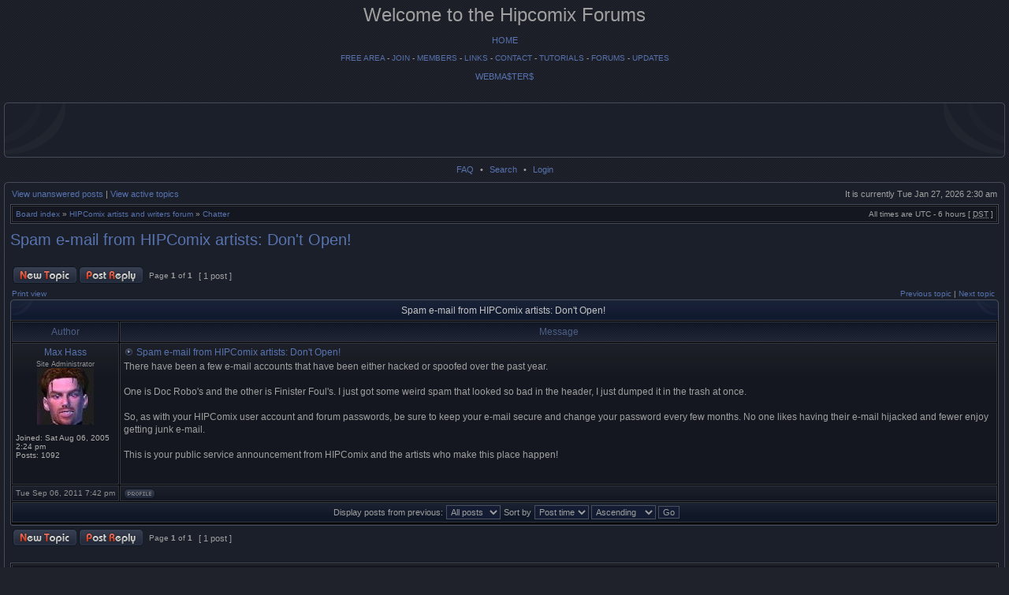

--- FILE ---
content_type: text/html; charset=UTF-8
request_url: http://www.hipcomix.com/forums/viewtopic.php?f=8&p=13353&sid=fb5311a9e84668905e0cfc99949819bc
body_size: 5202
content:
<!DOCTYPE html PUBLIC "-//W3C//DTD XHTML 1.0 Transitional//EN" "http://www.w3.org/TR/xhtml1/DTD/xhtml1-transitional.dtd">
<html xmlns="http://www.w3.org/1999/xhtml" dir="ltr" lang="en-gb" xml:lang="en-gb">
<head>

<meta http-equiv="content-type" content="text/html; charset=UTF-8" />
<meta http-equiv="content-language" content="en-gb" />
<meta http-equiv="content-style-type" content="text/css" />
<meta http-equiv="imagetoolbar" content="no" />
<meta name="resource-type" content="document" />
<meta name="distribution" content="global" />
<meta name="copyright" content="2000, 2002, 2005, 2007 phpBB Group" />
<meta name="keywords" content="" />
<meta name="description" content="" />

<title>Hipcomix forums - View topic - Spam e-mail from HIPComix artists: Don't Open!</title>

<link rel="stylesheet" href="./styles/hermes/theme/stylesheet.css" type="text/css" />

<script type="text/javascript">
// <![CDATA[

	var onload_functions = new Array();
	var onunload_functions = new Array();
	var ca_main_width = '100%';



function popup(url, width, height, name)
{
	if (!name)
	{
		name = '_popup';
	}

	window.open(url.replace(/&amp;/g, '&'), name, 'height=' + height + ',resizable=yes,scrollbars=yes,width=' + width);
	return false;
}

function jumpto()
{
	var page = prompt('Enter the page number you wish to go to:', '1');
	var per_page = '';
	var base_url = '';

	if (page !== null && !isNaN(page) && page == Math.floor(page) && page > 0)
	{
		if (base_url.indexOf('?') == -1)
		{
			document.location.href = base_url + '?start=' + ((page - 1) * per_page);
		}
		else
		{
			document.location.href = base_url.replace(/&amp;/g, '&') + '&start=' + ((page - 1) * per_page);
		}
	}
}

/**
* Find a member
*/
function find_username(url)
{
	popup(url, 760, 570, '_usersearch');
	return false;
}

/**
* Mark/unmark checklist
* id = ID of parent container, name = name prefix, state = state [true/false]
*/
function marklist(id, name, state)
{
	var parent = document.getElementById(id);
	if (!parent)
	{
		eval('parent = document.' + id);
	}

	if (!parent)
	{
		return;
	}

	var rb = parent.getElementsByTagName('input');
	
	for (var r = 0; r < rb.length; r++)
	{
		if (rb[r].name.substr(0, name.length) == name)
		{
			rb[r].checked = state;
		}
	}
}



	/**
	* New function for handling multiple calls to window.onload and window.unload by pentapenguin
	*/
	window.onload = function()
	{
		for (var i = 0; i < onload_functions.length; i++)
		{
			eval(onload_functions[i]);
		}
	}

	window.onunload = function()
	{
		for (var i = 0; i < onunload_functions.length; i++)
		{
			eval(onunload_functions[i]);
		}
	}


if(navigator.userAgent && navigator.userAgent.indexOf('Mac OS X') > 0)
{
	document.write('<link rel="stylesheet" href="./styles/hermes/theme/mac.css" type="text/css" />');
}

// ]]>
</script>
<script type="text/javascript" src="./styles/hermes/template/ca_scripts.js"></script>
</head>
<body class="ltr">

<a name="top"></a>



<!--This is the header added by Jpeger -->
<style type="text/css">
<!--
.style3 {font-size: 24px}
.style4 {font-size: small}
.style5 {font-size: x-small}
-->
</style>

<div align="center">
  <p><span class="style3">Welcome to the Hipcomix Forums</span><br>
     

<p align="center"><a href="/HOME.html"><br>
  HOME</a></p>
<div>
  <div align="center"><a href="http://free.hipcomix.com/gallery3"><br>
  FREE AREA</a> - <a href="/JOIN.html">JOIN</a> - <a href="http://memberslogin.hipcomix.com/gallery3">MEMBERS</a> - <a href="/LINKS.html">LINKS</a> - <a href="/CONTACT.html">CONTACT</a> - <a href="/tutorials/index.html">TUTORIALS</a> - <a href="/forums/index.php">FORUMS</a> - <a href="http://www.hipcomix.com/forums/viewforum.php?f=9">UPDATES</a></div>
</div>
<p align="center"><a href="webmasters.html"><br>
WEBMA$TER$</a></p>


  <p class="style5">&nbsp;</p>

<table width="840" border="0" align="center">
  <tr>

  </tr>
</table>
<p>&nbsp;</p>




<table border="0" cellspacing="0" cellpadding="0" width="100%" id="maintable" align="center">
<tr>
	<td id="logorow" align="center"><div id="logo1"><div id="logo2"><table id="logorow1" border="0" cellspacing="0" cellpadding="0" width="100%">
	<tr>
	    <td id="logo-left" valign="top"><img src="./styles/hermes/theme/images/logo_left_top.gif" width="80" height="66" border="0" alt="" /></td>
	    <td id="logo-mid" valign="middle"><a href="./index.php?sid=e8fa9ac76da44c80e9b907dffa8c05e6"></a></td>
	    <td id="logo-right" valign="top"><img src="./styles/hermes/theme/images/logo_right_top.gif" width="80" height="66" border="0" alt="" /></td>
    </tr>		    
	</table></div></div></td>
</tr>
<tr>
	<td class="navrow">
		
		<a href="./faq.php?sid=e8fa9ac76da44c80e9b907dffa8c05e6">FAQ</a>
		 &#8226; <a href="./search.php?sid=e8fa9ac76da44c80e9b907dffa8c05e6">Search</a> &#8226; <a href="./ucp.php?mode=login&amp;sid=e8fa9ac76da44c80e9b907dffa8c05e6">Login</a>
	</td>
</tr>
<tr>
	<td id="contentrow"><div id="content1"><div id="content2"><table border="0" cellspacing="0" cellpadding="0" id="contentrow1">
	<tr>
	    <td id="content-left" valign="top"><img src="./styles/hermes/theme/images/content_top_left.gif" width="5" height="5" border="0" alt="" /></td>
	    <td id="content-mid" width="100%">



    <table width="100%" cellspacing="0">
    <tr>
        <td class="gensmall">
            <a href="./search.php?search_id=unanswered&amp;sid=e8fa9ac76da44c80e9b907dffa8c05e6">View unanswered posts</a> | <a href="./search.php?search_id=active_topics&amp;sid=e8fa9ac76da44c80e9b907dffa8c05e6">View active topics</a>
        </td>
        <td class="gensmall" align="right">
            It is currently Tue Jan 27, 2026 2:30 am<br />
            
        </td>
    </tr>
    </table>

	<table class="tablebg breadcrumb" width="100%" cellspacing="1" cellpadding="0" style="margin-top: 5px;">
	<tr>
		<td class="row1">
			<p class="breadcrumbs"><a href="./index.php?sid=e8fa9ac76da44c80e9b907dffa8c05e6">Board index</a> &#187; <a href="./viewforum.php?f=47&amp;sid=e8fa9ac76da44c80e9b907dffa8c05e6">HIPComix artists and writers forum</a> &#187; <a href="./viewforum.php?f=8&amp;sid=e8fa9ac76da44c80e9b907dffa8c05e6">Chatter</a></p>
			<p class="datetime">All times are UTC - 6 hours [ <abbr title="Daylight Saving Time">DST</abbr> ]</p>
		</td>
	</tr>
	</table>

	<br />

<div id="pageheader">
	<h2><a class="titles" href="./viewtopic.php?f=8&amp;t=9077312&amp;sid=e8fa9ac76da44c80e9b907dffa8c05e6">Spam e-mail from HIPComix artists: Don't Open!</a></h2>


</div>

<br clear="all" /><br />

<div id="pagecontent">

	<table width="100%" cellspacing="1">
	<tr>
		
			<td align="left" valign="middle" nowrap="nowrap">
				<a href="./posting.php?mode=post&amp;f=8&amp;sid=e8fa9ac76da44c80e9b907dffa8c05e6"><img src="./styles/hermes/imageset/en/button_topic_new.gif" height="22" alt="Post new topic" title="Post new topic" /></a>&nbsp;<a href="./posting.php?mode=reply&amp;f=8&amp;t=9077312&amp;sid=e8fa9ac76da44c80e9b907dffa8c05e6"><img src="./styles/hermes/imageset/en/button_topic_reply.gif" height="22" alt="Reply to topic" title="Reply to topic" /></a>
			</td>
		
			<td class="nav" valign="middle" nowrap="nowrap">&nbsp;Page <strong>1</strong> of <strong>1</strong><br /></td>
			<td class="gensmall" nowrap="nowrap">&nbsp;[ 1 post ]&nbsp;</td>
			<td class="gensmall" width="100%" align="right" nowrap="nowrap"></td>
		
	</tr>
	</table>

			<table width="100%" cellspacing="0">
			<tr>
				<td class="nav" nowrap="nowrap">
				<a href="./viewtopic.php?f=8&amp;t=9077312&amp;sid=e8fa9ac76da44c80e9b907dffa8c05e6&amp;view=print" title="Print view">Print view</a>
				</td>
				<td class="nav" align="right" nowrap="nowrap"><a href="./viewtopic.php?f=8&amp;t=9077312&amp;view=previous&amp;sid=e8fa9ac76da44c80e9b907dffa8c05e6">Previous topic</a> | <a href="./viewtopic.php?f=8&amp;t=9077312&amp;view=next&amp;sid=e8fa9ac76da44c80e9b907dffa8c05e6">Next topic</a>&nbsp;</td>
			</tr>
			</table>

	<div class="block-start">
	<div class="cap-div"><div class="cap-left"><div class="cap-right">Spam e-mail from HIPComix artists: Don't Open!&nbsp;</div></div></div>
	<table class="tablebg" width="100%" cellspacing="1">
        
        <tr>
            <th>Author</th>
            <th width="100%">Message</th>
        </tr>
        <tr class="row1">

			<td align="center" valign="top" class="row">
				<a name="p13353"></a>
				<div class="postauthor">Max Hass</div>
				<div class="posterrank">Site Administrator</div><div class="postavatar"><img src="./download/file.php?avatar=10_1348547498.jpg" width="72" height="72" alt="User avatar" /></div>

				<div class="postdetails">
					<br /><b>Joined:</b> Sat Aug 06, 2005 2:24 pm<br /><b>Posts:</b> 1092
				</div>
				<img src="./styles/hermes/theme/images/spacer.gif" width="120" height="1" alt="" />
			</td>
			<td width="100%" height="25" class="row" valign="top">
				<div style="float: right;"></div>
				<div class="postsubject"><a href="./viewtopic.php?p=13353&amp;sid=e8fa9ac76da44c80e9b907dffa8c05e6#p13353"><img src="./styles/hermes/imageset/icon_topic_latest.gif" width="13" height="9" alt="Post" title="Post" /></a>&nbsp;Spam e-mail from HIPComix artists: Don't Open!</div>

					

						<div class="postbody">There have been a few e-mail accounts that have been either hacked or spoofed over the past year.<br /><br />One is Doc Robo's and the other is Finister Foul's. I just got some weird spam that looked so bad in the header, I just dumped it in the trash at once.<br /><br />So, as with your HIPComix user account and forum passwords, be sure to keep your e-mail secure and change your password every few months. No one likes having their e-mail hijacked and fewer enjoy getting junk e-mail.<br /><br />This is your public service announcement from HIPComix and the artists who make this place happen!</div>

					<br clear="all" /><br />
			</td>
		</tr>

		<tr class="row1">

			<td class="postbottom" align="center">Tue Sep 06, 2011 7:42 pm</td>
			<td class="postbottom postbuttons" valign="middle">
				
					<div style="float: right">
					
					</div>
				<a href="./memberlist.php?mode=viewprofile&amp;u=10&amp;sid=e8fa9ac76da44c80e9b907dffa8c05e6"><img src="./styles/hermes/imageset/en/icon_user_profile.gif" height="13" alt="Profile" title="Profile" /></a> 
			</td>
    	
		</tr>
	
	<tr>
		<td class="cat" colspan="2" align="center"><form name="viewtopic" method="post" action="./viewtopic.php?f=8&amp;t=9077312&amp;sid=e8fa9ac76da44c80e9b907dffa8c05e6"><span class="gensmall">Display posts from previous:</span> <select name="st" id="st"><option value="0" selected="selected">All posts</option><option value="1">1 day</option><option value="7">7 days</option><option value="14">2 weeks</option><option value="30">1 month</option><option value="90">3 months</option><option value="180">6 months</option><option value="365">1 year</option></select>&nbsp;<span class="gensmall">Sort by</span> <select name="sk" id="sk"><option value="a">Author</option><option value="t" selected="selected">Post time</option><option value="s">Subject</option></select> <select name="sd" id="sd"><option value="a" selected="selected">Ascending</option><option value="d">Descending</option></select>&nbsp;<input class="btnlite" type="submit" value="Go" name="sort" /></form></td>
	</tr>
	
	</table>
	<div class="block-end-left"><div class="block-end-right"></div></div></div>

	<table width="100%" cellspacing="1">
	<tr>
		
			<td align="left" valign="middle" nowrap="nowrap">
				<a href="./posting.php?mode=post&amp;f=8&amp;sid=e8fa9ac76da44c80e9b907dffa8c05e6"><img src="./styles/hermes/imageset/en/button_topic_new.gif" height="22" alt="Post new topic" title="Post new topic" /></a>&nbsp;<a href="./posting.php?mode=reply&amp;f=8&amp;t=9077312&amp;sid=e8fa9ac76da44c80e9b907dffa8c05e6"><img src="./styles/hermes/imageset/en/button_topic_reply.gif" height="22" alt="Reply to topic" title="Reply to topic" /></a>
			</td>
		
			<td class="nav" valign="middle" nowrap="nowrap">&nbsp;Page <strong>1</strong> of <strong>1</strong><br /></td>
			<td class="gensmall" nowrap="nowrap">&nbsp;[ 1 post ]&nbsp;</td>
			<td class="gensmall" width="100%" align="right" nowrap="nowrap"></td>
		
	</tr>
	</table>

</div>

<div id="pagefooter"></div>

<br clear="all" />

<table class="tablebg breadcrumb" width="100%" cellspacing="1" cellpadding="0" style="margin-top: 5px;">
	<tr>
		<td class="row1">
			<p class="breadcrumbs"><a href="./index.php?sid=e8fa9ac76da44c80e9b907dffa8c05e6">Board index</a> &#187; <a href="./viewforum.php?f=47&amp;sid=e8fa9ac76da44c80e9b907dffa8c05e6">HIPComix artists and writers forum</a> &#187; <a href="./viewforum.php?f=8&amp;sid=e8fa9ac76da44c80e9b907dffa8c05e6">Chatter</a></p>
			<p class="datetime">All times are UTC - 6 hours [ <abbr title="Daylight Saving Time">DST</abbr> ]</p>
		</td>
	</tr>
	</table>
	<br clear="all" />

	<table class="tablebg" width="100%" cellspacing="1">
	<tr>
		<td class="cat"><h4>Who is online</h4></td>
	</tr>
	<tr>
		<td class="row1"><p class="gensmall">Users browsing this forum: No registered users and 1 guest</p></td>
	</tr>
	</table>


<br clear="all" />

<table width="100%" cellspacing="1">
<tr>
	<td width="40%" valign="top" nowrap="nowrap" align="left"></td>
	<td align="right" valign="top" nowrap="nowrap"><span class="gensmall">You <strong>cannot</strong> post new topics in this forum<br />You <strong>cannot</strong> reply to topics in this forum<br />You <strong>cannot</strong> edit your posts in this forum<br />You <strong>cannot</strong> delete your posts in this forum<br />You <strong>cannot</strong> post attachments in this forum<br /></span></td>
</tr>
</table>

<br clear="all" />

<table width="100%" cellspacing="0">
<tr>
	<td><form method="post" name="search" action="./search.php?sid=e8fa9ac76da44c80e9b907dffa8c05e6"><span class="gensmall">Search for:</span> <input class="post" type="text" name="keywords" size="20" /> <input class="btnlite" type="submit" value="Go" /></form></td>
	<td align="right">
	<form method="post" name="jumpbox" action="./viewforum.php?sid=e8fa9ac76da44c80e9b907dffa8c05e6" onsubmit="if(document.jumpbox.f.value == -1){return false;}">

	<table cellspacing="0" cellpadding="0" border="0">
	<tr>
		<td nowrap="nowrap"><span class="gensmall">Jump to:</span>&nbsp;<select name="f" onchange="if(this.options[this.selectedIndex].value != -1){ document.forms['jumpbox'].submit() }">

		
			<option value="-1">Select a forum</option>
		<option value="-1">------------------</option>
			<option value="43">News and Notes</option>
		
			<option value="9">&nbsp; &nbsp;HIPComix Updates</option>
		
			<option value="2">&nbsp; &nbsp;HIPComix Information</option>
		
			<option value="44">The Artists and Authors of HIPComix</option>
		
			<option value="11">&nbsp; &nbsp;JPEGER'S HOME AWAY FROM HELL</option>
		
			<option value="51">&nbsp; &nbsp;MITRU'S PARADE</option>
		
			<option value="49">&nbsp; &nbsp;MR. CRYPTIC'S CAVE</option>
		
			<option value="12">&nbsp; &nbsp;UROBOROS'S WORLD</option>
		
			<option value="54">&nbsp; &nbsp;B69's BASE OF OPERATIONS</option>
		
			<option value="57">&nbsp; &nbsp;MCtek's DUNGON</option>
		
			<option value="58">&nbsp; &nbsp;The Art of LordSnot</option>
		
			<option value="16">&nbsp; &nbsp;THE HASS OF PAIN</option>
		
			<option value="14">&nbsp; &nbsp;&nbsp; &nbsp;XXTREME ADULT ADVENTURES !</option>
		
			<option value="56">&nbsp; &nbsp;Tuesday Fox' Comics</option>
		
			<option value="55">&nbsp; &nbsp;G9Comics HEADQUARTERS</option>
		
			<option value="59">&nbsp; &nbsp;Dakkar</option>
		
			<option value="45">General Discussions</option>
		
			<option value="29">&nbsp; &nbsp;Stories</option>
		
			<option value="35">&nbsp; &nbsp;Art and Writing</option>
		
			<option value="30">&nbsp; &nbsp;Requests</option>
		
			<option value="25">&nbsp; &nbsp;Odds and Ends</option>
		
			<option value="3">&nbsp; &nbsp;&nbsp; &nbsp;Mainstream Media</option>
		
			<option value="26">&nbsp; &nbsp;&nbsp; &nbsp;Other Sites</option>
		
			<option value="46">Guest Artist and Artist Emeritus Forums</option>
		
			<option value="50">&nbsp; &nbsp;Artists Emeritus Archive Forum</option>
		
			<option value="19">&nbsp; &nbsp;&nbsp; &nbsp;DOCTOR ROBO'S LABORATORY</option>
		
			<option value="36">&nbsp; &nbsp;&nbsp; &nbsp;AKONKID'S ASYLUM</option>
		
			<option value="31">&nbsp; &nbsp;&nbsp; &nbsp;STURK'S WURK-SHOPPE</option>
		
			<option value="32">&nbsp; &nbsp;&nbsp; &nbsp;DOSE'S CHRONICLES</option>
		
			<option value="18">&nbsp; &nbsp;&nbsp; &nbsp;MMASSEY'S PIT OF PERIL</option>
		
			<option value="33">&nbsp; &nbsp;&nbsp; &nbsp;BUKANAN'S MAGNACOMIX</option>
		
			<option value="42">&nbsp; &nbsp;&nbsp; &nbsp;BATTLESTRENGTH'S DUNGEON</option>
		
			<option value="39">&nbsp; &nbsp;&nbsp; &nbsp;MORPHEUS'S MATRIX</option>
		
			<option value="40">&nbsp; &nbsp;&nbsp; &nbsp;SIR WILLOUGHBY'S PLATINUM EARTH</option>
		
			<option value="38">&nbsp; &nbsp;&nbsp; &nbsp;HIPComics.com - Comics for a New Generation!</option>
		
			<option value="52">&nbsp; &nbsp;&nbsp; &nbsp;SKYLER'S KUSTOM_KOMIKS</option>
		
			<option value="37">&nbsp; &nbsp;&nbsp; &nbsp;BADABOOM'S BUNKER</option>
		
			<option value="53">&nbsp; &nbsp;&nbsp; &nbsp;MADCURSE'S LAND OF INTRIGUE</option>
		
			<option value="20">&nbsp; &nbsp;&nbsp; &nbsp;FINISTER FOUL'S LAIR</option>
		
			<option value="48">&nbsp; &nbsp;&nbsp; &nbsp;MCcomix.com</option>
		
			<option value="21">&nbsp; &nbsp;&nbsp; &nbsp;MIDNITE'S JOINT</option>
		
			<option value="15">&nbsp; &nbsp;Guest Artists</option>
		
			<option value="47">HIPComix artists and writers forum</option>
		
			<option value="8" selected="selected">&nbsp; &nbsp;Chatter</option>
		

		</select>&nbsp;<input class="btnlite" type="submit" value="Go" /></td>
	</tr>
	</table>

	</form>
</td>
</tr>
</table>

<img src="./cron.php?cron_type=tidy_sessions&amp;sid=e8fa9ac76da44c80e9b907dffa8c05e6" width="1" height="1" alt="cron" />

<div id="wrapfooter">
	
	<span class="copyright">
	Powered by <a href="http://www.phpbb.com/">phpBB</a> &copy; 2000, 2002, 2005, 2007 phpBB Group.
	<br>


<p align="center"><a href="/HOME.html"><br>
  HOME</a></p>
<div>
  <div align="center"><a href="http://free.hipcomix.com/gallery3"><br>
  FREE AREA</a> - <a href="/JOIN.html">JOIN</a> - <a href="http://memberslogin.hipcomix.com/gallery3">MEMBERS</a> - <a href="/LINKS.html">LINKS</a> - <a href="/CONTACT.html">CONTACT</a> - <a href="/tutorials/index.html">TUTORIALS</a> - <a href="/forums/index.php">FORUMS</a> - <a href="http://www.hipcomix.com/forums/viewforum.php?f=9">UPDATES</a></div>
</div>
<p align="center"><a href="webmasters.html"><br>
WEBMA$TER$</a></p>



	</span>
</div>

	    </td>
	    <td id="content-right" valign="top"><img src="./styles/hermes/theme/images/content_top_right.gif" width="5" height="5" border="0" alt="" /></td>
	</tr>
	</table></div></div></td>
</tr>
</table>

</body>
</html>

--- FILE ---
content_type: text/css
request_url: http://www.hipcomix.com/forums/styles/hermes/theme/stylesheet.css
body_size: 3744
content:
/* Layout
 ------------ */
* {
	/* Reset browsers default margin, padding and font sizes */
	margin: 0;
	padding: 0;
}

html {
	font-size: 100%;
}

body {
	/* Text-Sizing with ems: http://www.clagnut.com/blog/348/ */
	font-family: "Lucida Grande", Verdana, Helvetica, Arial, sans-serif;
	color: #a0a0a0;
	background: #1F222A url(images/body.gif);
	font-size: 10px;
	margin: 0;
	padding: 5px;
}
#body-simple {
	background: #1A1F29;
	padding: 5px;
}

/* Misc stuff */
img {
	border: none;
}

.gen {
	margin: 1px 1px;
	font-size: 1.2em;
}

.genmed {
	margin: 1px 1px;
	font-size: 1.1em;
}

.gensmall {
	margin: 1px 1px;
	font-size: 1em;
}

.titles {
	font-family: "Lucida Grande", Helvetica, Arial, sans-serif;
	font-weight: bold;
	font-size: 1.3em;
	text-decoration: none;
}

.error, table td .error {
	color: #CA2E15;
}

.spacer {
	color: #4D5F87;
	background: #222736 url(images/th.gif) top left repeat-x;
	border: solid 1px #33373F;
	padding: 1px;
}

hr	{ height: 0px; border: solid #3E434C 0px; border-top-width: 1px;}

.pagination {
	padding: 4px;
	font-size: 1em;
	font-weight: bold;
}

/* Links
 ------------ */
a {
	color: #5873B0;
	text-decoration: none;
}

a:active,
a:visited {
	color: #5873B0;
	text-decoration: none;
}

a:hover {
	color: #CA2E15;
	text-decoration: underline;
}

a.forumlink {
	font-weight: bold;
	font-family: "Lucida Grande", Helvetica, Arial, sans-serif;
	font-size: 1.2em;
}

a.topictitle {
	margin: 1px 0px;
	font-family: "Lucida Grande", Helvetica, Arial, sans-serif;
	font-weight: bold;
	font-size: 1.2em;
}

a.topictitle, .postbody a {
	color: #5873B0;
}
a.topictitle:visited, .postbody a:visited {
	color: #4C659D;
}
a.topictitle:visited:hover, .postbody a:visited:hover {
	color: #667FB8;
}
a.topictitle:hover, .postbody a:hover {
	color: #CA2E15;
}

/* Header and logo */
#maintable {
    margin: 0 auto;
}

#logorow { background: #1A1F29 url(images/logo_top.gif) top left repeat-x; padding: 0; }
#logorow1 { background: url(images/logo_bot.gif) bottom left repeat-x; padding: 0; }
#logo-left {
    background: url(images/logo_left_bot.gif) bottom left no-repeat;
    padding: 0;
    padding-bottom: 4px;
    text-align: left;
}
#logo-right {
    background: url(images/logo_right_bot.gif) bottom right no-repeat;
    padding: 0;
    padding-bottom: 4px;
    text-align: right;
}
#logo-mid { 
    text-align: center;
    padding: 1px;
}
#logo1 { background: url(images/logo_left.gif) top left repeat-y; }
#logo2 { background: url(images/logo_right.gif) top right repeat-y; }

#contentrow { background: #1A1F29 url(images/content_top.gif) top left repeat-x; padding: 0; }
#contentrow1 { background: url(images/content_bot.gif) bottom left repeat-x; padding: 0; }
#content1 { background: url(images/content_left.gif) top left repeat-y; }
#content2 { background: url(images/content_right.gif) top right repeat-y; }
#content-left { background: url(images/content_bot_left.gif) bottom left no-repeat; text-align: left; padding: 0; }
#content-right { background: url(images/content_bot_right.gif) bottom right no-repeat; text-align: right; padding: 0; }
#content-mid { padding: 7px 3px; }

.pm-notify-new, .pm-notify-unread {
    border: solid 1px #494F5F;
	background: #14171F url(images/cell.gif) top left repeat-x;
	margin: 10px 0;
	padding: 10px;
	text-align: center;
	font-size: 12px;
	font-weight: bold;
}
.pm-notify-new a, .pm-notify-new a:visited, .pm-notify-unread a, .pm-notify-unread a:visited { text-decoration: underline; }
.pm-notify-header {
	margin-bottom: 10px;
	color: #CA2E15;
}
.pm-notify-new { 
    border: solid 1px #CA2E15;
    padding: 30px; 
}

/* Navigation buttons */
.navrow {
	height: 21px;
	overflow: hidden;
	color: #a0a0a0;
	text-align: center;
	font-size: 11px;
	padding: 5px;
}
/* * html .navrow { padding: 0; } */
.navrow b, .navrow strong { font-weight: normal; }
.navrow a, .navrow a:visited {
	color: #5873B0;
	text-decoration: none;
	padding-left: 5px;
	padding-right: 5px;
}
.navrow a:hover { 
	color: #CA2E15; 
	text-decoration: underline; 
}

a.link-new, a.link-new:visited { color: #CA2E15; }
a.link-new:hover, a.link-new:visited:hover { color: #E0462D; }

/* Content and tables */
.tablebg {
	border: solid 1px #494F5F; 
	background-color: #000;
}
.block-start .tablebg, .block-start .tablebg .block-start .tablebg { 
    border-top-width: 0; 
    border-bottom-width: 0; 
}
.block-start .tablebg .tablebg { 
    border-top-width: 1px; 
    border-bottom-width: 1px; 
}

.row1, .row2, .row3, .legend, .forumrules, tr.row1 .row, tr.row2 .row, tr.row3 .row, .postbottom {
	background: #14171F url(images/cell.gif) top left repeat-x;
	border: solid 1px #33373F;
	padding: 4px;
}
th {
	color: #4D5F87; 
	font-size: 11px; 
	font-weight: bold;
	background: #222736 url(images/th.gif) top left repeat-x;
	border: solid 1px #33373F;
	white-space: nowrap;
	padding: 0 5px;
	text-align: center;
	height: 26px;
}
th a, th a:visited {
	color: #4D5F87 !important;
	text-decoration: underline;
}
th a:hover {
	color: #61739B;
	text-decoration: underline;
}

td {
	padding: 2px;
}
td.profile {
	padding: 4px;
}
.catdiv, .cat, .cathead {
	height: 24px;
	padding: 0 3px;
	background: #0F1625 url(images/cathead.gif) top left repeat-x;
	border: solid 1px #33373F;
}

.cat, .cathead {
	text-indent: 4px;
}

/* Table header */
caption, .cap-div { 
	margin: 0; 
	padding: 0;
	background: url(images/hdr_mid.gif) top left repeat-x;
	white-space: nowrap;
	height: 27px;
	text-align: center;
}
.cap-left {
	background: url(images/hdr_left.gif) top left no-repeat;
}
.cap-right {
	background: url(images/hdr_right.gif) top right no-repeat;
	padding-top: 6px;
	height: 21px;
}
caption, caption h1, caption h2, caption h3, caption h4, caption span,
.cap-div, .cap-div h1, .cap-div h2, .cap-div h3, .cap-div h4, .cap-div span { 
	font-size: 12px;
	font-weight: bold;
	color: #c4c4c4;
}
caption h1, caption h2, caption h3, caption h4, caption span,
.cap-div h1, .cap-div h2, .cap-div h3, .cap-div h4, .cap-div span { 
	display: inline;
}
caption a, caption a:visited, .cap-div a, .cap-div a:visited {
	color: #c4c4c4;
	text-decoration: underline;
}
caption a:hover, .cap-div a:hover {
	color: #dcdcdc;
	text-decoration: underline;
}

.block-start { background: url(images/ftr_mid.gif) bottom left repeat-x; }
.block-end-left { background: url(images/ftr_left.gif) top left no-repeat; }
.block-end-right { background: url(images/ftr_right.gif) top right no-repeat; }
.block-end-left, .block-end-right { height: 4px; overflow: hidden; padding: 0; }

/* Footer */
#wrapfooter {
	text-align: center;
	color: #8a8a8a;
	padding-top: 10px;
}

.copyright {
	color: #8a8a8a;
	font-weight: normal;
	font-size: 9px;
	line-height: 1.2em;
}
.copyright a, .copyright a:visited {
	color: #8a8a8a;
	text-decoration: underline;
}
.copyright a:hover { color: #aaa; }


/* Breadcrumbs */
.breadcrumb { background-color: #000; }
.breadcrumb .row1 { 
    background: #14171F;
}
p.breadcrumbs {
	margin: 0;
	padding: 0;
	float: left;
	color: #a0a0a0;
	font-weight: bold;
	white-space: normal;
	font-size: 1em;
}
.rtl p.breadcrumbs {
	float: right;
}

p.datetime {
	margin: 0;
	padding: 0;
	float: right;
	white-space: nowrap;
	font-size: 1em;
}

.rtl p.datetime {
	float: left;
}

/* Index/viewforum */
.subforum.read { 
	background: url(images/sub_old.gif) top left no-repeat;
	padding-left: 12px;
}
.subforum.unread { 
	background: url(images/sub_new.gif) top left no-repeat;
	padding-left: 12px;
}
.legend {
	text-align: center;
	margin: 0 auto;
	padding: 2px;
}
.legend-viewforum { 
	margin: 0; 
	text-align: left; 
}

.forumrules {
	padding: 4px;
	font-weight: normal;
	font-size: 1.1em;
	border: solid 1px #494F5F;
	background: #14171F;
	font-family: "Lucida Grande", Verdana, Arial, Helvetica, sans-serif;
}
.forumrules h3 {
	color: #CA2E15;
}

/* Post */
.postsubject {
	font-size: 12px;
	font-weight: bold;
	color: #5873B0;
}
td.postbottom { 
	background: #111622 url(images/profile.gif) top left repeat-x; 
	font-size: 10px;
	color: #909090;
	white-space: nowrap;
	padding: 2px 4px;
	vertical-align: middle;
	border: solid 1px #33373F;
}
td.postbuttons { padding-top: 3px; }
.postdetails { 
	color: #b0b0b0;
	font-size: 10px; 
	text-align: left;
}
.postdetails b {
	color: #b0b0b0;
	font-weight: normal;
}
.posterrank		{ font-size: 9px; color: #909090; }
.posterprofile	{ font-size: 10px; color: #5873B0; }

.postauthor {
	color: #5873B0;
	font-size: 12px;
	margin-bottom: 3px;
	font-weight: bold;
}
.postonline { margin-bottom: 2px; }

.postreported, .postreported a:visited, .postreported a:hover, .postreported a, .postreported a:active {
	margin: 1px 0px;
	color: #CA2E15;
	font-weight: bold;
}

.postapprove, .postapprove a:visited, .postapprove a:hover, .postapprove a, .postapprove a:active {
	color: #27A833;
	font-weight: bold;
}

.postapprove img, .postreported img {
	vertical-align: bottom;
}

.postbody {
	font-size: 12px;
	line-height: 1.4em;
	margin: 3px 0;
}
.signature {
	font-size: 11px;
	color: #909090;
	margin-top: 5px;
}
.signature .line { color: #797979; }

.postbody li, ol, ul {
	margin: 0 0 0 1.5em;
}

.rtl .postbody li, .rtl ol, .rtl ul {
	margin: 0 1.5em 0 0;
}

.posthilit {
	background-color: #B3BCC1;
	color: #000;
}

.postsubject {
	font-size: 12px;
	font-weight: bold;
	color: #5873B0;
}

.postbody a { text-decoration: underline; }

/* UCP */
.folder-current a, .folder-current a:visited {
	color: #CA2E15;
	font-weight: bold;
}
.folder-current a:hover { color: #CA2E15; }

td.pm_marked_colour { background: #CA2E15; }
td.pm_marked_colour_left { border-left: solid 3px #CA2E15; padding-left: 2px; }
td.pm_marked_colour_right { border-right: solid 3px #CA2E15; padding-right: 2px; }

td.pm_replied_colour { background: #5873B0; }
td.pm_replied_colour_left { border-left: solid 3px #5873B0; padding-left: 2px; }
td.pm_replied_colour_right { border-right: solid 3px #5873B0; padding-right: 2px; }

td.pm_friend_colour { background: #007700; }
td.pm_friend_colour_left { border-left: solid 3px #007700; padding-left: 2px; }
td.pm_friend_colour_right { border-right: solid 3px #007700; padding-right: 2px; }

td.pm_foe_colour { background: #DD0000; }
td.pm_foe_colour_left { border-left: solid 3px #DD0000; padding-left: 2px; }
td.pm_foe_colour_right { border-right: solid 3px #DD0000; padding-right: 2px; }


/* Form Elements
 ------------ */
form {
	margin: 0px;
	padding: 0px;
	border: 0px;
}

textarea, select, .post, .btnbbcode, .btnmain, .btnlite, .btnfile, .helpline {
	font-weight: normal;
	font-family: "Lucida Grande", Verdana, Helvetica, sans-serif;
	color: #a0a0a0;
	border: 1px solid #494F5F;
	background-color: #131C32;
}
.cat .btnmain, .cat .btnlite, .cat select {
	color: #a0a0a0;
	background-color: #131C32;
    border-color: #494F5F;
}

input {
	font-size: 1.1em;
	padding: 1px;
}
textarea {
	font-size: 1.3em; 
	line-height: 1.4em;
	padding: 2px;
}
select {
	font-size: 1.1em;
	padding: 1px;
}

option {
	padding: 0 1em 0 0;
}

.rtl option {
	padding: 0 0 0 1em;
}

.post {
	border-style: solid;
	border-width: 1px;
}

.btnbbcode {
	font-size: 1.1em;
	color: #a0a0a0;
	border: 1px solid #33373F;
	background-color: #14171F;
}
.btnbbcode:hover {
	color: #fff;
}

.btnmain {
	font-weight: bold;
	cursor: pointer;
	padding: 1px 5px;
	font-size: 1.1em;
}

.btnlite {
	font-weight: normal;
	cursor: pointer;
	padding: 1px 5px;
	font-size: 1.1em;
}

.btnfile {
	font-weight: normal;
	padding: 1px 5px;
	font-size: 1.1em;
}

.helpline {
	background-color: transparent;
	color: #b0b0b0;
	border-style: none;
}
#helpline { color: #b0b0b0; }

* html textarea, * html select, * html .post, * html .btnmain, * html .btnlite, * html .btnfile {
}
* html .cat .btnmain, * html .cat .btnlite {
}
textarea:hover, select:hover, .post:hover, .btnmain:hover, .btnlite:hover, .btnfile:hover {
	border-color: #757D90;
}
textarea:focus, select:focus, .post:focus, .btnmain:focus, .btnlite:focus, .btnfile:focus {
	border-color: #8891A4; 
	color: #a8a8a8;
	background-color: #162038;
}
.cat .btnmain:hover, .cat .btnlite:hover, .cat select:hover {
    border-color: #757D90;
}
.cat .btnmain:focus, .cat .btnlite:focus, .cat select:focus {
    border-color: #8891A4;
    color: #fff;
}

label:hover { 
	color: #a8a8a8; 
}

textarea.posting-textarea, #ie8#fix {
    width: 98%;
}

/* BBCode
 ------------ */
.bb-wrapper {
	clear: both;
	margin: 10px 20px;
}
.bb-wrapper .bb-wrapper {
	margin: 5px 10px;
}
.bb-left-top, .bb-right-top, .bb-left-bot, .bb-right-bot {
    width: 4px;
    height: 4px;
    overflow: hidden;
    padding: 0;
}
.bb-left-top { background: url(images/bb_left_top.gif) top left no-repeat; }
.bb-right-top { background: url(images/bb_right_top.gif) top right no-repeat; }
.bb-left-bot { background: url(images/bb_left_bot.gif) bottom left no-repeat; }
.bb-right-bot { background: url(images/bb_right_bot.gif) bottom right no-repeat; }
.bb-top, .bb-bot {
    height: 4px;
    overflow: hidden;
    padding: 0;
}
.bb-top { background: #1A1F29 url(images/bb_top.gif) top left repeat-x; }
.bb-bot { background: #1A1F29 url(images/bb_bot.gif) bottom left repeat-x; }
.bb-left, .bb-right {
    width: 4px;
    overflow: hidden;
    background-color: #1A1F29;
    padding: 0;
}
.bb-left { border-left: solid 1px #2A334A; }
.bb-right { border-right: solid 1px #2A334A; }
.bb-content {
    background-color: #1A1F29;
    padding: 0 2px;
}
.bb-quote { 
    background-image: url(images/bg_quote.gif);
    background-repeat: no-repeat;
    background-position: top right;
}
.bb-code { 
    background-image: url(images/bg_code.gif);
    background-repeat: no-repeat;
    background-position: top right;
}
.bb-attach { 
    background-image: url(images/bg_attach.gif);
    background-repeat: no-repeat;
    background-position: top right;
}
  
 
.quotetitle, .attachtitle, .codetitle {
	color: #5873B0;
	font-size: 0.85em;
	font-weight: bold;
	padding-bottom: 3px;
}
.quotetitle .quotetitle {
	font-size: 1em;
}

.quotecontent, .attachcontent {
	font-weight: normal;
	font-size: 1em;
	line-height: 1.4em;
/*	font-family: "Lucida Grande", "Trebuchet MS", Helvetica, Arial, sans-serif; */
	color: #a0a0a0;
}
.attachcontent {
	font-size: 0.85em;
}

.codecontent {
	direction: ltr;
	font-weight: normal;
	font-size: 11px;
	font-family: Monaco, 'Courier New', monospace;
	color: #a0a0a0;
}

.attachcontent, .codecontent {
	overflow: auto;
	overflow-x: auto;
}

.syntaxbg {
	color: #a0a0a0;
}

.syntaxcomment {
	color: #808080;
}

.syntaxdefault {
	color: #a0a0a0;
}

.syntaxhtml {
	color: #b0b0b0;
}

.syntaxkeyword {
	color: #ccc;
}

.syntaxstring {
	color: #5873B0;
}


/* More misc stuff */
h1 {
	font-family: "Lucida Grande", "Trebuchet MS", Verdana, sans-serif;
	font-weight: bold;
	font-size: 1.8em;
	text-decoration: none;
}

h2 {
	font-family: Arial, Helvetica, sans-serif;
	font-weight: bold;
	font-size: 1.5em;
	text-decoration: none;
	line-height: 120%;
}

h3 {
	font-size: 1.3em;
	font-weight: bold;
	font-family: Arial, Helvetica, sans-serif;
	line-height: 120%;
}

h4 {
	margin: 0px;
	font-size: 1.1em;
	font-weight: bold;
}

p {
	font-size: 1.1em;
}

p.moderators {
	margin: 0px;
	float: left;
	color: #5873B0;
	font-weight: bold;
}

.rtl p.moderators {
	float: right;
}

p.linkmcp {
	margin: 0px;
	float: right;
	white-space: nowrap;
}

.rtl p.linkmcp {
	float: left;
}

p.searchbar {
	padding: 2px 0;
	white-space: nowrap;
} 

p.searchbarreg {
	margin: 0px;
	float: right;
	white-space: nowrap;
}

.rtl p.searchbarreg {
	float: left;
}

p.forumdesc {
	padding-bottom: 4px;
}

p.topicauthor {
	margin: 1px 0px;
}

p.topicdetails {
	margin: 1px 0px;
}
td.history-current, tr.row1 td.history-current, tr.row2 td.history-current {
	background: #2F3444;
}

table.colortable td {
	padding: 0;
}

pre {
	font-size: 1.1em;
	font-family: Monaco, 'Courier New', monospace;
}

.nowrap {
	white-space: nowrap;
}

.username-coloured {
	font-weight: bold;
}

.sep {
	color: #5873B0;
}


/* reset style for file input */
.btnfile, .btnfile:hover, .btnfile:focus { 
    border: none; 
    background-color: #FFF;
    color: #000;
}
